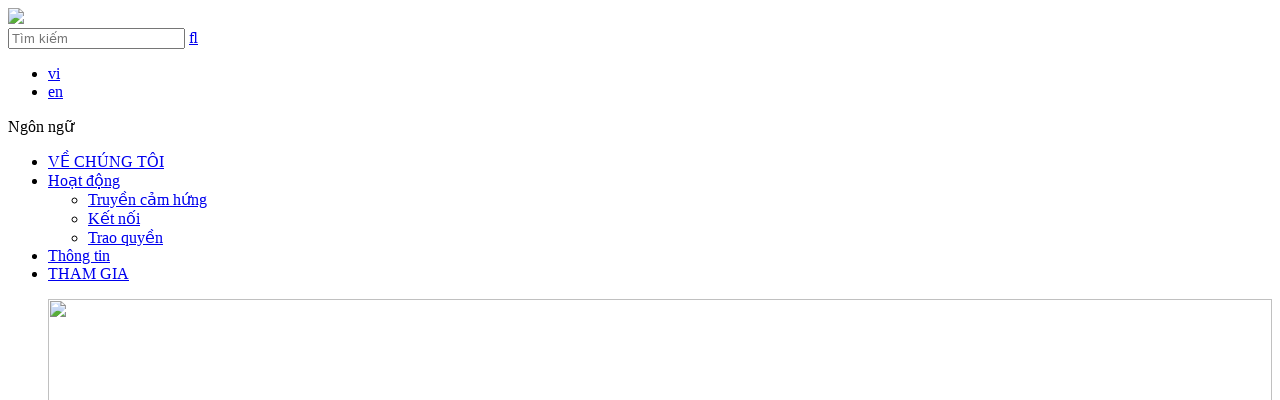

--- FILE ---
content_type: text/html; charset=UTF-8
request_url: https://csip.vn/?page_no=101
body_size: 11698
content:
<!DOCTYPE HTML>
<html>
<head>
    <title>Trung tâm hỗ trợ sáng kiến phục vụ cộng đồng</title>
<!--  BEGIN META DEFINED  -->
        <meta http-equiv="Content-Type" content="text/html; charset=UTF-8" />
    <meta http-equiv="EXPIRES" content="0" />
    <meta name="RESOURCE-TYPE" content="DOCUMENT" />
    <meta name="DISTRIBUTION" content="GLOBAL" />
    <meta name="AUTHOR" content="Monotone Creative" />
    <meta name="KEYWORDS" content="CSIP" />
    <meta name="DESCRIPTION" content="Tổ chức phi lợi nhuận tiên phong trong việc thúc đẩy sự phát triển của DNXH Việt Nam" />
    <meta name="COPYRIGHT" content="Copyright (c) by CSIP" />
            <meta name="ROBOTS" content="INDEX, FOLLOW" />
        <meta name="Googlebot" content="index,follow,archive" />
        <meta name="RATING" content="GENERAL" />
    <base href="https://csip.vn/" />
<!--  END META DEFINED  -->
    <link rel="shortcut icon" href="https://csip.vn/_img_server/siteInfo/logo_f_1466157973.png?v=5.7793" />        <link href="https://csip.vn/themes/website/default/style/style.css?v=5.7793" rel="stylesheet" type="text/css" />
    <link rel="stylesheet" href="https://fonts.googleapis.com/icon?family=Material+Icons" type="text/css">

    
        <link href="https://csip.vn/style/default.css?v=5.7793" rel="stylesheet" type="text/css" />
        <link href="https://csip.vn/themes/website/default/style/default.css?v=5.7793" rel="stylesheet" type="text/css" />        
    <meta property="og:title" content="Trung tâm hỗ trợ sáng kiến phục vụ cộng đồng" />
    <meta property="og:locale" content="vi_VN" />
    <meta property="og:type" content="website" />
    <meta property="og:url" content="https://csip.vn/" />
    <meta property="og:image" content="https://csip.vn/_img_server/siteInfo/31913994_1724369007641850_5455308266416373760_n_1541414733.jpg" />
    <meta property="og:site_name" content="CSIP" />
    <meta property="og:description" content="Tổ chức phi lợi nhuận tiên phong trong việc thúc đẩy sự phát triển của DNXH Việt Nam" />    <script>
(function(i,s,o,g,r,a,m){i['GoogleAnalyticsObject']=r;i[r]=i[r]||function(){
(i[r].q=i[r].q||[]).push(arguments)},i[r].l=1*new Date();a=s.createElement(o),
m=s.getElementsByTagName(o)[0];a.async=1;a.src=g;m.parentNode.insertBefore(a,m)
})(window,document,'script','https://www.google-analytics.com/analytics.js','ga');

ga('create', 'UA-75104902-1', 'auto');
ga('send', 'pageview');

</script></head>
<body >


<script type="text/javascript" src="https://csip.vn/javascript/core.js"></script>
<div class="cp_warp">
    <header><div class="v2_header">
    <div class="cp_contain">
        <div class="v2_h_left">
            <a href="trang-chu.html"><img src="style/images/logo-top.png"/></a>
        </div>
        <div class="v2_h_right">
            <div class="v2_h_right_top">
                <div class="v2_h_search">
                    <form method="get" action="tim-kiem.html" name="searchbox" id="searchbox">

                        <input id="search_key" name="search_key" type="text" value="" placeholder="Tìm kiếm"/>
                        <a href="javascript:void(0)" onclick="search_dm(document.searchbox)">&#xf002;</a>
                    </form>
                </div>

                <ul class="mLeft10">
                                            <li><a href="javascript:void(0)" class="active">vi</a></li>
                                            <li><a href="javascript:shop.lang.change('en')">en</a></li>
                                    </ul>

                <div class="fr">Ngôn ngữ</div>
                
                    <script>

                        function search_dm(frm) {
                            var search_query = frm.search_key.value;
                            if (search_query == '') {
                                alert(t('Vui lòng nhập từ khóa tìm kiếm.'));
                                frm.search_key.focus();
                                return false;
                            }
                            frm.submit();
                        }

                    </script>
                
                <div class="c"></div>
            </div>
            <div class="v2_h_right_bot">
                <ul class="cp_header_menu_build">
                                            <li>
                            <a class="" href="ve-chung-toi.html">
                                                                     VỀ CHÚNG TÔI
                                                            </a>
                                                    </li>
                                            <li>
                            <a class="" href="hoat-dong.html">
                                                                     Hoạt động
                                                            </a>
                                                            <ul class="cp_header_menu_build_items">
                                                                            <li><a href="danh-muc-hoat-dong/cam-hung-17.html">Truyền cảm hứng</a></li>
                                                                            <li><a href="danh-muc-hoat-dong/ket-noi-18.html">Kết nối</a></li>
                                                                            <li><a href="danh-muc-hoat-dong/trao-quyen-19.html">Trao quyền</a></li>
                                                                    </ul>
                                                    </li>
                                            <li>
                            <a class="" href="thong-tin/tin-tuc-23.html">
                                                                     Thông tin
                                                            </a>
                                                    </li>
                                            <li>
                            <a class="" href="tham-gia.html">
                                                                     <span>THAM GIA</span>
                                                            </a>
                                                    </li>
                                    </ul>
                <div class="c"></div>
            </div>
        </div>
        <div class="c"></div>
    </div>
</div></header>
    <main>
        <div>    <div class="cp_banner">
        <div class="jcarousel-wrapper">
            <div class="jcarousel">
                <ul>
                                            <li>
                            <a images="https://csip.vn/_img_server/feature/2020/02/28/size1920/truyen_cam_hung_1745961473.png" class="replate_images_size" href="http://csip.vn/danh-muc-hoat-dong/cam-hung-17.html" target="_blank" style="display:block;width: 100%;background: transparent url('https://csip.vn/_img_server/feature/2020/02/28/size1920/truyen_cam_hung_1745961473.png') no-repeat top center;background-size: initial">
                                <img height="500" class="buildshow_image" src="style/images/blank.gif" style="width: 100%" />
                                <img height="500" src="style/images/blank.gif" class="buildshow_temp" style="display: none"/>
                            </a>
                        </li>
                                            <li>
                            <a images="https://csip.vn/_img_server/feature/2020/02/28/size1920/ket_noi_1605079087.png" class="replate_images_size" href="http://csip.vn/danh-muc-hoat-dong/ket-noi-18.html" target="_blank" style="display:block;width: 100%;background: transparent url('https://csip.vn/_img_server/feature/2020/02/28/size1920/ket_noi_1605079087.png') no-repeat top center;background-size: initial">
                                <img height="500" class="buildshow_image" src="style/images/blank.gif" style="width: 100%" />
                                <img height="500" src="style/images/blank.gif" class="buildshow_temp" style="display: none"/>
                            </a>
                        </li>
                                            <li>
                            <a images="https://csip.vn/_img_server/feature/2020/02/28/size1920/trao_quyen_1605079278.png" class="replate_images_size" href="http://csip.vn/danh-muc-hoat-dong/trao-quyen-19.html" target="_blank" style="display:block;width: 100%;background: transparent url('https://csip.vn/_img_server/feature/2020/02/28/size1920/trao_quyen_1605079278.png') no-repeat top center;background-size: initial">
                                <img height="500" class="buildshow_image" src="style/images/blank.gif" style="width: 100%" />
                                <img height="500" src="style/images/blank.gif" class="buildshow_temp" style="display: none"/>
                            </a>
                        </li>
                                    </ul>
                                    <div class="cp_contain cp_banner">
                        <p class="jcarousel-pagination" data-jcarouselpagination="true"></p>
                    </div>
                            </div>
        </div>

            </div>

    <script>
        shop.ready.add(function () {
            var jcarousel = $('.jcarousel');

            jcarousel
                    .on('jcarousel:reload jcarousel:create', function () {
                        jcarousel.jcarousel('items').width(jcarousel.innerWidth());
                    })
                    .jcarousel({
                        wrap: 'circular',
                        animation: {
                            duration: 1200,
                            easing: 'linear',
                            complete: function () {}
                        },
                        transitions: Modernizr.csstransitions ? {
                            transforms: Modernizr.csstransforms,
                            transforms3d: Modernizr.csstransforms3d,
                            easing: 'ease'
                        } : false
                    }).jcarouselAutoscroll({
                interval: 6000,
                target: '+=1',
                autostart: true
            });

            $('.jcarousel-control-prev')
                    .on('jcarouselcontrol:active', function () {
                        $(this).removeClass('inactive');
                    })
                    .on('jcarouselcontrol:inactive', function () {
                        $(this).addClass('inactive');
                    })
                    .jcarouselControl({
                        target: '-=1'
                    });

            $('.jcarousel-control-next')
                    .on('jcarouselcontrol:active', function () {
                        $(this).removeClass('inactive');
                    })
                    .on('jcarouselcontrol:inactive', function () {
                        $(this).addClass('inactive');
                    })
                    .on('click', function (e) {
                        e.preventDefault();
                    })
                    .jcarouselControl({
                        target: '+=1'
                    });

            $('.jcarousel-pagination')
                    .on('jcarouselpagination:active', 'a', function () {
                        $(this).addClass('active');
                    })
                    .on('jcarouselpagination:inactive', 'a', function () {
                        $(this).removeClass('active');
                    })
                    .on('click', function (e) {
                        e.preventDefault();
                    })
                    .jcarouselPagination({
                        item: function (page) {
                            return '<a href="#' + page + '">' + page + '</a>';
                        }
                    });
        });
        </script>
        <div class="v2_top_gioithieu">
    <div class="cp_contain">
        <div class="v2_top_gioithieu_left">
            <div class="tit">Chúng tôi góp phần đổi thay Xã hội</div>
            <div>
                CSIP phát triển hệ sinh thái cho Doanh nghiệp Xã hội và góp phần xây dựng một đội ngũ Doanh nghiệp Xã hội vững mạnh trong nước và trong khu vực, thông qua các hoạt động Truyền cảm hứng, Kết nối và Tăng cường quyền năng cho các cá nhân và tổ chức đang giải quyết các vấn đề xã hội và môi trường bằng các giải pháp kinh doanh sáng tạo và bền vững.
            </div>
        </div>
        <div class="v2_top_gioithieu_right">
            <div class="video_content">
                                <iframe id="id_video" width="399" height="225" src="https://www.youtube.com/embed/kQsaM0z3iHo" frameborder="0" allowfullscreen=""></iframe>
            </div>
                    </div>
        <div class="c"></div>
        <div class="v2_top_gioithieu_bot">
                        <ul>
                <li>
                    <a href="https://csip.vn/ve-chung-toi.html">
                        <i class="v2_ic_vct"></i> Về chúng tôi
                    </a>
                </li>
                <li>
                    <a href="https://csip.vn/hoat-dong.html">
                        <i class="v2_ic_hd"></i> HOẠT ĐỘNG
                    </a>
                </li>
                <li>
                    <a href="https://csip.vn/tham-gia.html">
                        <i class="v2_ic_tgia"></i> Tham gia 
                    </a>
                </li>
            </ul>
            <div class="c"></div>
        </div>
    </div>

</div>

<div class="cp_topmain" style="background: #FFF">
    <div class="cp_contain2">
        <div class="cp_tacdongxahoi_title" style="margin: 5px 0 20px"><b>TIN TỨC</b></div>
        <div class="jcarousel-wrapper">
            <div class="jcarousel2">
                <ul>
                                            <li>
                                                            <div class="cp_tintuc_items" >
                                    <a href="https://csip.vn/chi-tiet/transparency-an-effective-way-to-build-institutional-strength-27.html" class="cp_tintuc_items_a">
                                        <img src="style/images/blank.gif" style="height: 170px;width: 300px;background: transparent url('') no-repeat center center;background-size: cover" />
                                                                            </a>
                                    <div class="cp_tintuc_items_info">
                                        <a class="cp_tintuc_items_info_tit" href="https://csip.vn/chi-tiet/transparency-an-effective-way-to-build-institutional-strength-27.html">Transparency an effective way to build institutional strength</a>
                                        <div class="cp_tintuc_items_info_des">
                                            Nguyen Phuong Linh, director of the Research Centre for Management and &hellip; <a class="cp_tintuc_items_info_link" href="https://csip.vn/chi-tiet/transparency-an-effective-way-to-build-institutional-strength-27.html">Xem thêm >></a>
                                        </div>

                                    </div>
                                </div>
                                                                                            <div class="cp_tintuc_items" >
                                    <a href="https://csip.vn/chi-tiet/bep-mat-troi-25.html" class="cp_tintuc_items_a">
                                        <img src="style/images/blank.gif" style="height: 170px;width: 300px;background: transparent url('') no-repeat center center;background-size: cover" />
                                                                            </a>
                                    <div class="cp_tintuc_items_info">
                                        <a class="cp_tintuc_items_info_tit" href="https://csip.vn/chi-tiet/bep-mat-troi-25.html">Bếp mặt trời</a>
                                        <div class="cp_tintuc_items_info_des">
                                             <a class="cp_tintuc_items_info_link" href="https://csip.vn/chi-tiet/bep-mat-troi-25.html">Xem thêm >></a>
                                        </div>

                                    </div>
                                </div>
                                                                                            <div class="cp_tintuc_items"  style="margin-right: 0" >
                                    <a href="https://csip.vn/chi-tiet/khoi-dong-chuong-trinh-dau-tu-tac-dong-xa-hoi-tai-viet-nam-22.html" class="cp_tintuc_items_a">
                                        <img src="style/images/blank.gif" style="height: 170px;width: 300px;background: transparent url('https://csip.vn/_img_server/news/2016/07/16/size500/01042014tcq05111411876_1468648188_jpg_1468648188.jpg') no-repeat center center;background-size: cover" />
                                                                            </a>
                                    <div class="cp_tintuc_items_info">
                                        <a class="cp_tintuc_items_info_tit" href="https://csip.vn/chi-tiet/khoi-dong-chuong-trinh-dau-tu-tac-dong-xa-hoi-tai-viet-nam-22.html">Khởi động Chương trình Đầu tư Tác động Xã hội tại Việt Nam</a>
                                        <div class="cp_tintuc_items_info_des">
                                            QĐND Online – Ngày 1-4, Tổ chức Oxfam tại Việt Nam chính thức &hellip; <a class="cp_tintuc_items_info_link" href="https://csip.vn/chi-tiet/khoi-dong-chuong-trinh-dau-tu-tac-dong-xa-hoi-tai-viet-nam-22.html">Xem thêm >></a>
                                        </div>

                                    </div>
                                </div>
                                                                    <div class="c"></div>
                                                                                            <div class="cp_tintuc_items" >
                                    <a href="https://csip.vn/chi-tiet/nu-tuong-deloitte-toi-van-cho-rang-minh-may-man-20.html" class="cp_tintuc_items_a">
                                        <img src="style/images/blank.gif" style="height: 170px;width: 300px;background: transparent url('https://csip.vn/_img_server/news/2016/07/16/size500/htt_cbecf_1468647768_jpg_1468647768.jpg') no-repeat center center;background-size: cover" />
                                                                            </a>
                                    <div class="cp_tintuc_items_info">
                                        <a class="cp_tintuc_items_info_tit" href="https://csip.vn/chi-tiet/nu-tuong-deloitte-toi-van-cho-rang-minh-may-man-20.html">“Nữ tướng” Deloitte: “Tôi vẫn cho rằng mình may mắn”</a>
                                        <div class="cp_tintuc_items_info_des">
                                            Sau hơn 20 năm gắn bó với nghề kiểm toán, Chủ tịch kiêm Tổng &hellip; <a class="cp_tintuc_items_info_link" href="https://csip.vn/chi-tiet/nu-tuong-deloitte-toi-van-cho-rang-minh-may-man-20.html">Xem thêm >></a>
                                        </div>

                                    </div>
                                </div>
                                                                                            <div class="cp_tintuc_items" >
                                    <a href="https://csip.vn/chi-tiet/182-tac-pham-ton-vinh-phu-nu-viet-nam-19.html" class="cp_tintuc_items_a">
                                        <img src="style/images/blank.gif" style="height: 170px;width: 300px;background: transparent url('https://csip.vn/_img_server/news/2016/07/16/size500/1_8582_1389151423_1468647232_jpg_1468647232.jpg') no-repeat center center;background-size: cover" />
                                                                            </a>
                                    <div class="cp_tintuc_items_info">
                                        <a class="cp_tintuc_items_info_tit" href="https://csip.vn/chi-tiet/182-tac-pham-ton-vinh-phu-nu-viet-nam-19.html">182 tác phẩm tôn vinh phụ nữ Việt Nam</a>
                                        <div class="cp_tintuc_items_info_des">
                                            Sau hai tháng phát động, cuộc thi “Phụ nữ Việt Nam qua lăng &hellip; <a class="cp_tintuc_items_info_link" href="https://csip.vn/chi-tiet/182-tac-pham-ton-vinh-phu-nu-viet-nam-19.html">Xem thêm >></a>
                                        </div>

                                    </div>
                                </div>
                                                                                            <div class="cp_tintuc_items"  style="margin-right: 0" >
                                    <a href="https://csip.vn/chi-tiet/webinar-lam-net-y-tuong-kinh-doanh-21.html" class="cp_tintuc_items_a">
                                        <img src="style/images/blank.gif" style="height: 170px;width: 300px;background: transparent url('https://csip.vn/_img_server/news/2016/07/16/size500/1551510_1428894594009884_457698704_n_1468648077_jpg_1468648077.jpg') no-repeat center center;background-size: cover" />
                                                                            </a>
                                    <div class="cp_tintuc_items_info">
                                        <a class="cp_tintuc_items_info_tit" href="https://csip.vn/chi-tiet/webinar-lam-net-y-tuong-kinh-doanh-21.html">Webinar: Làm nét ý tưởng kinh doanh</a>
                                        <div class="cp_tintuc_items_info_des">
                                            YMCONLINE.VN – Hội thảo trực tuyến Webinar là chương trình nằm &hellip; <a class="cp_tintuc_items_info_link" href="https://csip.vn/chi-tiet/webinar-lam-net-y-tuong-kinh-doanh-21.html">Xem thêm >></a>
                                        </div>

                                    </div>
                                </div>
                                                                    <div class="c"></div>
                                                                                        <div class="c"></div>
                        </li>
                                    </ul>
            </div>
            <div class="c"></div>
            <div class="bv_pagging">
                <div class="dataTables_paginate paging_full_numbers" id="dynamic_paginate"><a href="https://csip.vn/?page_no=1" class="first paginate_button" id="dynamic_first" title="Xem trang Đầu">Đầu</a><a href="https://csip.vn/?page_no=100" class="previous paginate_button" id="dynamic_previous" title="Xem trang Trước">Trước</a><a href="https://csip.vn/?page_no=98" class="paginate_button"  title="Xem trang 98">98</a><a href="https://csip.vn/?page_no=99" class="paginate_button"  title="Xem trang 99">99</a><a href="https://csip.vn/?page_no=100" class="paginate_button"  title="Xem trang 100">100</a><a href="https://csip.vn/?page_no=101" class="paginate_active"  title="Xem trang 101">101</a><a href="https://csip.vn/?page_no=102" class="paginate_button"  title="Xem trang 102">102</a><a href="https://csip.vn/?page_no=103" class="paginate_button"  title="Xem trang 103">103</a><a href="https://csip.vn/?page_no=102" class="next paginate_button" id="dynamic_next" title="Xem trang Sau">Sau</a><a href="https://csip.vn/?page_no=103" class="last paginate_button" id="dynamic_last" title="Xem trang Cuối">Cuối</a></div><div class="c"></div>
                <div class="c"></div>
            </div>
                                </div>
    </div>
</div>
<div class="cp_tacdongxahoi">
    <div class="cp_tacdongxahoi_fix">
        <div class="cp_contain" style="width: 1015px">
            <div class="cp_tacdongxahoi_title" style="color: #FFF"> Tác động chúng tôi tạo ra</div>
            <ul class="v2_tacdong">
                <li style="height:320px;">
                    <div class="num">320</div>
                    <div class="text">DOANH NGHIỆP được CSIP hỗ trợ<br/> đang tạo ra các tác động xã hội tích cực</div>
                    <a href="hoat-dong.html#dnxhcsip">
                        Chi tiết
                    </a>
                </li>
                <li style="width: 385px;padding: 0 25px;height:320px;">
                    <div class="num">&nbsp;</div>
                    <div style="font-family:'LatoWebBlack'" class="text">Chúng tôi chứng minh được rằng<br/> DNXH là mô hình hiệu quả</div>
                </li>
                <li style="width: 265px;height:320px;">
                    <div class="num">17.000</div>
                    <div class="text">VIỆC LÀM đã được tạo ra cho những người yếu thế</div>
                </li>
                <li>
                    <div class="num" style="margin-top: 110px">120.000</div>
                    <div class="text">TỔ CHỨC/ CÁ NHÂN <br/>được lan tỏa và kết nối</div>
                </li>
                <li style="width: 385px;padding: 0 25px">
                    <div class="num" style="margin-top: 110px">700.000</div>
                    <div class="text">CUỘC ĐỜI <br/>đã được đổi thay</div>
                </li>
                <li style="width: 265px">
                    <div class="num" style="margin-top: 110px">80 <span style="font-family: 'Roboto';font-weight: bold">%</span></div>
                    <div class="text">DOANH NGHIỆP được<br/> CSIP ươm tạo đang ngày một lớn mạnh</div>
                </li>
            </ul>
            <div class="c"></div>
        </div>
    </div>
</div>

<script>
    
        
    shop.ready.add(function (){
        $('html,body').animate({
                scrollTop: $(".cp_topmain").offset().top},
            'slow');
    },false);

    
        
</script>
<div class="cp_doitac">
    <div class="cp_contain">
        <div class="cp_tacdongxahoi_title" style="margin: 40px 0 10px"> ĐỐI TÁC </div>
        <div class="jcarousel-wrapper">
            <div class="jcarousel">
                <ul>
                                        <li>
                        <div class="ev_doitac_build">
                                                                                                <a class="ev_doitac_build_box" href="javascript:void(0)">
                                                                    <img src="style/images/blank.gif" style="height: 130px;width: 130px;background: transparent url('https://csip.vn/_img_server/partner/2016/07/07/size130/one_difference_1467876277.png') no-repeat center center" />
                                </a>
                                                                                                <a class="ev_doitac_build_box" href="javascript:void(0)">
                                                                    <img src="style/images/blank.gif" style="height: 130px;width: 130px;background: transparent url('https://csip.vn/_img_server/partner/2020/02/28/size130/bo_khoa_hoc_cong_nghe_1582864980.jpg') no-repeat center center" />
                                </a>
                                                                                                <a class="ev_doitac_build_box" href="javascript:void(0)">
                                                                    <img src="style/images/blank.gif" style="height: 130px;width: 130px;background: transparent url('https://csip.vn/_img_server/partner/2020/02/28/size130/undp_vietnam_1582865294.jpg') no-repeat center center" />
                                </a>
                                                                                                <a class="ev_doitac_build_box" href="javascript:void(0)">
                                                                    <img src="style/images/blank.gif" style="height: 130px;width: 130px;background: transparent url('https://csip.vn/_img_server/partner/2020/02/28/size130/dai_su_quan_canada_1582873273.jpg') no-repeat center center" />
                                </a>
                                                                                                <a class="ev_doitac_build_box" href="javascript:void(0)">
                                                                    <img src="style/images/blank.gif" style="height: 130px;width: 130px;background: transparent url('https://csip.vn/_img_server/partner/2020/02/28/size130/toyota_foundation_1582873338.jpg') no-repeat center center" />
                                </a>
                                                    </div>
                        <div class="c"></div>
                    </li>
                                        <li>
                        <div class="ev_doitac_build">
                                                                                                <a class="ev_doitac_build_box" href="javascript:void(0)">
                                                                    <img src="style/images/blank.gif" style="height: 130px;width: 130px;background: transparent url('https://csip.vn/_img_server/partner/2020/02/28/size130/quy_clf_1582873458.png') no-repeat center center" />
                                </a>
                                                                                                <a class="ev_doitac_build_box" href="javascript:void(0)">
                                                                    <img src="style/images/blank.gif" style="height: 130px;width: 130px;background: transparent url('https://csip.vn/_img_server/partner/2020/02/28/size130/cong_ty_tnhh_nuoc_giai_khat_coca_cola_viet_nam_1582874173.jpg') no-repeat center center" />
                                </a>
                                                                                                <a class="ev_doitac_build_box" href="javascript:void(0)">
                                                                    <img src="style/images/blank.gif" style="height: 130px;width: 130px;background: transparent url('https://csip.vn/_img_server/partner/2020/02/28/size130/miller_center_1582874261.png') no-repeat center center" />
                                </a>
                                                                                                <a class="ev_doitac_build_box" href="javascript:void(0)">
                                                                    <img src="style/images/blank.gif" style="height: 130px;width: 130px;background: transparent url('https://csip.vn/_img_server/partner/2020/02/28/size130/spring_impact_1582874346.jpg') no-repeat center center" />
                                </a>
                                                                                                <a class="ev_doitac_build_box" href="javascript:void(0)">
                                                                    <img src="style/images/blank.gif" style="height: 130px;width: 130px;background: transparent url('https://csip.vn/_img_server/partner/2020/02/28/size130/villgro_1582874376.jpg') no-repeat center center" />
                                </a>
                                                    </div>
                        <div class="c"></div>
                    </li>
                                        <li>
                        <div class="ev_doitac_build">
                                                                                                <a class="ev_doitac_build_box" href="javascript:void(0)">
                                                                    <img src="style/images/blank.gif" style="height: 130px;width: 130px;background: transparent url('https://csip.vn/_img_server/partner/2020/02/28/size130/change_fusion_1582874423.png') no-repeat center center" />
                                </a>
                                                                                                <a class="ev_doitac_build_box" href="javascript:void(0)">
                                                                    <img src="style/images/blank.gif" style="height: 130px;width: 130px;background: transparent url('https://csip.vn/_img_server/partner/2020/02/28/size130/local_alike_1582874445.jpg') no-repeat center center" />
                                </a>
                                                                                                <a class="ev_doitac_build_box" href="javascript:void(0)">
                                                                    <img src="style/images/blank.gif" style="height: 130px;width: 130px;background: transparent url('https://csip.vn/_img_server/partner/2020/02/28/size130/usaid_1582874495.jpg') no-repeat center center" />
                                </a>
                                                                                                <a class="ev_doitac_build_box" href="javascript:void(0)">
                                                                    <img src="style/images/blank.gif" style="height: 130px;width: 130px;background: transparent url('https://csip.vn/_img_server/partner/2020/02/28/size130/unkapt_1582874523.png') no-repeat center center" />
                                </a>
                                                                                                <a class="ev_doitac_build_box" href="javascript:void(0)">
                                                                    <img src="style/images/blank.gif" style="height: 130px;width: 130px;background: transparent url('https://csip.vn/_img_server/partner/2020/02/28/size130/phitrust_1582874625.png') no-repeat center center" />
                                </a>
                                                    </div>
                        <div class="c"></div>
                    </li>
                                        <li>
                        <div class="ev_doitac_build">
                                                                                                <a class="ev_doitac_build_box" href="javascript:void(0)">
                                                                    <img src="style/images/blank.gif" style="height: 130px;width: 130px;background: transparent url('https://csip.vn/_img_server/partner/2020/02/28/size130/mang_luoi_doanh_nghiep_viet_nam_ho_tro_phat_trien_quyen_nang_phu_nu_1582877775.png') no-repeat center center" />
                                </a>
                                                                                                <a class="ev_doitac_build_box" href="javascript:void(0)">
                                                                    <img src="style/images/blank.gif" style="height: 130px;width: 130px;background: transparent url('https://csip.vn/_img_server/partner/2020/02/28/size130/saigon_innovation_hub_sihub_1582875046.jpg') no-repeat center center" />
                                </a>
                                                                                                <a class="ev_doitac_build_box" href="javascript:void(0)">
                                                                    <img src="style/images/blank.gif" style="height: 130px;width: 130px;background: transparent url('https://csip.vn/_img_server/partner/2020/02/28/size130/hoi_doanh_nhan_tre_viet_nam_1582875224.jpg') no-repeat center center" />
                                </a>
                                                                                                <a class="ev_doitac_build_box" href="javascript:void(0)">
                                                                    <img src="style/images/blank.gif" style="height: 130px;width: 130px;background: transparent url('https://csip.vn/_img_server/partner/2020/02/28/size130/quy_khoi_nghiep_xanh_1582875259.jpg') no-repeat center center" />
                                </a>
                                                                                                <a class="ev_doitac_build_box" href="javascript:void(0)">
                                                                    <img src="style/images/blank.gif" style="height: 130px;width: 130px;background: transparent url('https://csip.vn/_img_server/partner/2020/02/28/size130/hoi_nu_doanh_nhan_thanh_pho_ho_chi_minh_1582875421.png') no-repeat center center" />
                                </a>
                                                    </div>
                        <div class="c"></div>
                    </li>
                                        <li>
                        <div class="ev_doitac_build">
                                                                                                <a class="ev_doitac_build_box" href="javascript:void(0)">
                                                                    <img src="style/images/blank.gif" style="height: 130px;width: 130px;background: transparent url('https://csip.vn/_img_server/partner/2020/02/28/size130/seed_planter_1582876074.png') no-repeat center center" />
                                </a>
                                                                                                <a class="ev_doitac_build_box" href="javascript:void(0)">
                                                                    <img src="style/images/blank.gif" style="height: 130px;width: 130px;background: transparent url('https://csip.vn/_img_server/partner/2020/02/28/size130/vuon_uom_song_han_1582875470.png') no-repeat center center" />
                                </a>
                                                                                                <a class="ev_doitac_build_box" href="javascript:void(0)">
                                                                    <img src="style/images/blank.gif" style="height: 130px;width: 130px;background: transparent url('https://csip.vn/_img_server/partner/2020/02/28/size130/hoi_doanh_nhan_tre_thanh_pho_ho_chi_minh_1582875597.jpg') no-repeat center center" />
                                </a>
                                                                                            <a target="_blank" class="ev_doitac_build_box" href="https://www.britishcouncil.vn/">
                                                                    <img src="style/images/blank.gif" style="height: 130px;width: 130px;background: transparent url('https://csip.vn/_img_server/partner/2016/07/07/size130/britishcouncil_1467873846.png') no-repeat center center" />
                                </a>
                                                                                            <a target="_blank" class="ev_doitac_build_box" href="https://www.irishaid.ie">
                                                                    <img src="style/images/blank.gif" style="height: 130px;width: 130px;background: transparent url('https://csip.vn/_img_server/partner/2016/07/07/size130/irish_aid_1467875122.png') no-repeat center center" />
                                </a>
                                                    </div>
                        <div class="c"></div>
                    </li>
                                        <li>
                        <div class="ev_doitac_build">
                                                                                            <a target="_blank" class="ev_doitac_build_box" href="http://www.brot-fuer-die-welt.de/">
                                                                    <img src="style/images/blank.gif" style="height: 130px;width: 130px;background: transparent url('https://csip.vn/_img_server/partner/2016/07/07/size130/brotfuerdiewelt_1661246179.jpg') no-repeat center center" />
                                </a>
                                                                                            <a target="_blank" class="ev_doitac_build_box" href="https://www.oxfam.org/">
                                                                    <img src="style/images/blank.gif" style="height: 130px;width: 130px;background: transparent url('https://csip.vn/_img_server/partner/2016/07/07/size130/oxfam_1467875658.png') no-repeat center center" />
                                </a>
                                                                                            <a target="_blank" class="ev_doitac_build_box" href="http://ipp.vn/">
                                                                    <img src="style/images/blank.gif" style="height: 130px;width: 130px;background: transparent url('https://csip.vn/_img_server/partner/2016/07/07/size130/ipp_1467875077.png') no-repeat center center" />
                                </a>
                                                                                            <a target="_blank" class="ev_doitac_build_box" href="http://www.gsrd.com/">
                                                                    <img src="style/images/blank.gif" style="height: 130px;width: 130px;background: transparent url('https://csip.vn/_img_server/partner/2016/07/07/size130/gsrd_1467874902.png') no-repeat center center" />
                                </a>
                                                                                            <a target="_blank" class="ev_doitac_build_box" href="http://www.diageo.com/">
                                                                    <img src="style/images/blank.gif" style="height: 130px;width: 130px;background: transparent url('https://csip.vn/_img_server/partner/2016/07/07/size130/diageo_1467874786.png') no-repeat center center" />
                                </a>
                                                    </div>
                        <div class="c"></div>
                    </li>
                                        <li>
                        <div class="ev_doitac_build">
                                                                                            <a target="_blank" class="ev_doitac_build_box" href="http://www.path.org/">
                                                                    <img src="style/images/blank.gif" style="height: 130px;width: 130px;background: transparent url('https://csip.vn/_img_server/partner/2016/07/07/size130/path_1467875703.png') no-repeat center center" />
                                </a>
                                                                                            <a target="_blank" class="ev_doitac_build_box" href="http://www.koica.go.kr/">
                                                                    <img src="style/images/blank.gif" style="height: 130px;width: 130px;background: transparent url('https://csip.vn/_img_server/partner/2016/07/07/size130/koica_1467875229.png') no-repeat center center" />
                                </a>
                                                                                            <a target="_blank" class="ev_doitac_build_box" href="http://mysc.co.kr/">
                                                                    <img src="style/images/blank.gif" style="height: 130px;width: 130px;background: transparent url('https://csip.vn/_img_server/partner/2016/07/07/size130/mysc_1467875454.png') no-repeat center center" />
                                </a>
                                                                                            <a target="_blank" class="ev_doitac_build_box" href="http://www.isea-group.net/">
                                                                    <img src="style/images/blank.gif" style="height: 130px;width: 130px;background: transparent url('https://csip.vn/_img_server/partner/2016/07/07/size130/isea_group_1467875190.png') no-repeat center center" />
                                </a>
                                                                                            <a target="_blank" class="ev_doitac_build_box" href="http://www.crevisse.com/">
                                                                    <img src="style/images/blank.gif" style="height: 130px;width: 130px;background: transparent url('https://csip.vn/_img_server/partner/2018/07/06/size130/crevisse_1530872631.png') no-repeat center center" />
                                </a>
                                                    </div>
                        <div class="c"></div>
                    </li>
                                        <li>
                        <div class="ev_doitac_build">
                                                                                            <a target="_blank" class="ev_doitac_build_box" href="https://www.rockefellerfoundation.org/">
                                                                    <img src="style/images/blank.gif" style="height: 130px;width: 130px;background: transparent url('https://csip.vn/_img_server/partner/2016/07/07/size130/rocke_feller_foundation_1467875787.png') no-repeat center center" />
                                </a>
                                                                                            <a target="_blank" class="ev_doitac_build_box" href="http://www.saigonpaper.com/">
                                                                    <img src="style/images/blank.gif" style="height: 130px;width: 130px;background: transparent url('https://csip.vn/_img_server/partner/2018/07/04/size130/saigon_paper_1530697592.png') no-repeat center center" />
                                </a>
                                                                                                <a class="ev_doitac_build_box" href="javascript:void(0)">
                                                                    <img src="style/images/blank.gif" style="height: 130px;width: 130px;background: transparent url('https://csip.vn/_img_server/partner/2018/07/04/size130/rhe_1530698026.png') no-repeat center center" />
                                </a>
                                                                                            <a target="_blank" class="ev_doitac_build_box" href="https://www.mbbank.com.vn/Pages/Default.aspx">
                                                                    <img src="style/images/blank.gif" style="height: 130px;width: 130px;background: transparent url('https://csip.vn/_img_server/partner/2018/07/04/size130/mb_bank_1530777956.png') no-repeat center center" />
                                </a>
                                                                                            <a target="_blank" class="ev_doitac_build_box" href="http://vingroup.net/">
                                                                    <img src="style/images/blank.gif" style="height: 130px;width: 130px;background: transparent url('https://csip.vn/_img_server/partner/2018/07/04/size130/vingroup_1530777336.png') no-repeat center center" />
                                </a>
                                                    </div>
                        <div class="c"></div>
                    </li>
                                        <li>
                        <div class="ev_doitac_build">
                                                                                            <a target="_blank" class="ev_doitac_build_box" href="http://vitamvocviet.vn/">
                                                                    <img src="style/images/blank.gif" style="height: 130px;width: 130px;background: transparent url('https://csip.vn/_img_server/partner/2018/04/06/size130/quy_vi_tam_voc_viet_1522981988.jpg') no-repeat center center" />
                                </a>
                                                                                            <a target="_blank" class="ev_doitac_build_box" href="http://www.ciem.org.vn/">
                                                                    <img src="style/images/blank.gif" style="height: 130px;width: 130px;background: transparent url('https://csip.vn/_img_server/partner/2016/07/07/size130/ciem_1467874496.png') no-repeat center center" />
                                </a>
                                                                                            <a target="_blank" class="ev_doitac_build_box" href="http://vcci.com.vn/">
                                                                    <img src="style/images/blank.gif" style="height: 130px;width: 130px;background: transparent url('https://csip.vn/_img_server/partner/2016/07/07/size130/http_vcci_com_vn_1467876451.png') no-repeat center center" />
                                </a>
                                                                                            <a target="_blank" class="ev_doitac_build_box" href="http://hoilhpn.org.vn/newsdetail.asp?CatId=2&NewsId=18266&lang=VN">
                                                                    <img src="style/images/blank.gif" style="height: 130px;width: 130px;background: transparent url('https://csip.vn/_img_server/partner/2018/07/04/size130/hoi_lien_hiep_phu_nu_viet_nam_1530779594.png') no-repeat center center" />
                                </a>
                                                                                            <a target="_blank" class="ev_doitac_build_box" href="http://www.laocai.gov.vn/Default.aspx?sname=ubnd-laocai&sid=4&pageid=468">
                                                                    <img src="style/images/blank.gif" style="height: 130px;width: 130px;background: transparent url('https://csip.vn/_img_server/partner/2018/07/05/size130/lao_cai_s_people_committee_1530780800.jpg') no-repeat center center" />
                                </a>
                                                    </div>
                        <div class="c"></div>
                    </li>
                                        <li>
                        <div class="ev_doitac_build">
                                                                                            <a target="_blank" class="ev_doitac_build_box" href="https://www.nxbphunu.com.vn/">
                                                                    <img src="style/images/blank.gif" style="height: 130px;width: 130px;background: transparent url('https://csip.vn/_img_server/partner/2018/07/05/size130/nxb_phu_nu_1530786158.png') no-repeat center center" />
                                </a>
                                                                                            <a target="_blank" class="ev_doitac_build_box" href="http://www.worldbank.org/">
                                                                    <img src="style/images/blank.gif" style="height: 130px;width: 130px;background: transparent url('https://csip.vn/_img_server/partner/2016/07/07/size130/worldbank_1530602770.jpg') no-repeat center center" />
                                </a>
                                                                                            <a target="_blank" class="ev_doitac_build_box" href="http://avpn.asia/">
                                                                    <img src="style/images/blank.gif" style="height: 130px;width: 130px;background: transparent url('https://csip.vn/_img_server/partner/2016/07/07/size130/avpn_1467873812.png') no-repeat center center" />
                                </a>
                                                                                            <a target="_blank" class="ev_doitac_build_box" href="https://www.airasiafoundation.com/">
                                                                    <img src="style/images/blank.gif" style="height: 130px;width: 130px;background: transparent url('https://csip.vn/_img_server/partner/2016/07/07/size130/airasiafoundation_1467873587.png') no-repeat center center" />
                                </a>
                                                                                            <a target="_blank" class="ev_doitac_build_box" href="http://www.schwabfound.org/">
                                                                    <img src="style/images/blank.gif" style="height: 130px;width: 130px;background: transparent url('https://csip.vn/_img_server/partner/2016/07/07/size130/schwab_found_1467875876.png') no-repeat center center" />
                                </a>
                                                    </div>
                        <div class="c"></div>
                    </li>
                                        <li>
                        <div class="ev_doitac_build">
                                                                                            <a target="_blank" class="ev_doitac_build_box" href="http://www.echoinggreen.org/">
                                                                    <img src="style/images/blank.gif" style="height: 130px;width: 130px;background: transparent url('https://csip.vn/_img_server/partner/2016/07/07/size130/echoinggreen_1467874824.png') no-repeat center center" />
                                </a>
                                                                                            <a target="_blank" class="ev_doitac_build_box" href="http://www.sankalpforum.com/">
                                                                    <img src="style/images/blank.gif" style="height: 130px;width: 130px;background: transparent url('https://csip.vn/_img_server/partner/2016/07/07/size130/sankalp_forum_1467875845.png') no-repeat center center" />
                                </a>
                                                                                            <a target="_blank" class="ev_doitac_build_box" href="https://www.lgtvp.com/en/">
                                                                    <img src="style/images/blank.gif" style="height: 130px;width: 130px;background: transparent url('https://csip.vn/_img_server/partner/2016/07/07/size130/lgt_1467875377.png') no-repeat center center" />
                                </a>
                                                                                            <a target="_blank" class="ev_doitac_build_box" href="http://patamar.com/">
                                                                    <img src="style/images/blank.gif" style="height: 130px;width: 130px;background: transparent url('https://csip.vn/_img_server/partner/2018/07/06/size130/patamar_capital_1530872861.png') no-repeat center center" />
                                </a>
                                                                                            <a target="_blank" class="ev_doitac_build_box" href="https://smiletogether.co.uk/">
                                                                    <img src="style/images/blank.gif" style="height: 130px;width: 130px;background: transparent url('https://csip.vn/_img_server/partner/2018/07/05/size130/smile_together_foundation_1530774934.png') no-repeat center center" />
                                </a>
                                                    </div>
                        <div class="c"></div>
                    </li>
                                        <li>
                        <div class="ev_doitac_build">
                                                                                            <a target="_blank" class="ev_doitac_build_box" href="https://unltd.org.uk/">
                                                                    <img src="style/images/blank.gif" style="height: 130px;width: 130px;background: transparent url('https://csip.vn/_img_server/partner/2016/07/07/size130/unltd_1467876388.png') no-repeat center center" />
                                </a>
                                                                                            <a target="_blank" class="ev_doitac_build_box" href="http://crossfields.jp/">
                                                                    <img src="style/images/blank.gif" style="height: 130px;width: 130px;background: transparent url('https://csip.vn/_img_server/partner/2016/07/07/size130/crossfield_1467874660.png') no-repeat center center" />
                                </a>
                                                                                            <a target="_blank" class="ev_doitac_build_box" href="https://www.dbs.com">
                                                                    <img src="style/images/blank.gif" style="height: 130px;width: 130px;background: transparent url('https://csip.vn/_img_server/partner/2016/07/07/size130/dbs_foundation_1467874691.png') no-repeat center center" />
                                </a>
                                                                                            <a target="_blank" class="ev_doitac_build_box" href="http://www.nus.edu.sg/">
                                                                    <img src="style/images/blank.gif" style="height: 130px;width: 130px;background: transparent url('https://csip.vn/_img_server/partner/2016/07/07/size130/nus_1467875550.png') no-repeat center center" />
                                </a>
                                                                                            <a target="_blank" class="ev_doitac_build_box" href="http://sv-hk.org/">
                                                                    <img src="style/images/blank.gif" style="height: 130px;width: 130px;background: transparent url('https://csip.vn/_img_server/partner/2018/07/05/size130/svhk_1530780885.png') no-repeat center center" />
                                </a>
                                                    </div>
                        <div class="c"></div>
                    </li>
                                        <li>
                        <div class="ev_doitac_build">
                                                                                            <a target="_blank" class="ev_doitac_build_box" href="http://change-fusion.com/">
                                                                    <img src="style/images/blank.gif" style="height: 130px;width: 130px;background: transparent url('https://csip.vn/_img_server/partner/2018/07/05/size130/change_fusion_1530775481.png') no-repeat center center" />
                                </a>
                                                                                            <a target="_blank" class="ev_doitac_build_box" href="http://instellar.id/about/">
                                                                    <img src="style/images/blank.gif" style="height: 130px;width: 130px;background: transparent url('https://csip.vn/_img_server/partner/2018/07/05/size130/nstellar_indonesia_1530775634.png') no-repeat center center" />
                                </a>
                                                                                            <a target="_blank" class="ev_doitac_build_box" href="http://unltd-indonesia.org/">
                                                                    <img src="style/images/blank.gif" style="height: 130px;width: 130px;background: transparent url('https://csip.vn/_img_server/partner/2018/07/05/size130/unltd_indonesia_1530775817.png') no-repeat center center" />
                                </a>
                                                                                                <a class="ev_doitac_build_box" href="javascript:void(0)">
                                                                    <img src="style/images/blank.gif" style="height: 130px;width: 130px;background: transparent url('https://csip.vn/_img_server/partner/2018/07/05/size130/cherie_blair_foundation_1530785545.png') no-repeat center center" />
                                </a>
                                                                                            <a target="_blank" class="ev_doitac_build_box" href="http://habataku-asia.com/">
                                                                    <img src="style/images/blank.gif" style="height: 130px;width: 130px;background: transparent url('https://csip.vn/_img_server/partner/2016/07/07/size130/habataku_1467874943.png') no-repeat center center" />
                                </a>
                                                    </div>
                        <div class="c"></div>
                    </li>
                                        <li>
                        <div class="ev_doitac_build">
                                                                                            <a target="_blank" class="ev_doitac_build_box" href="https://avpn.asia/organisation/c-cdot/">
                                                                    <img src="style/images/blank.gif" style="height: 130px;width: 130px;background: transparent url('https://csip.vn/_img_server/partner/2018/07/05/size130/c_dot_1530780697.png') no-repeat center center" />
                                </a>
                                                                                            <a target="_blank" class="ev_doitac_build_box" href="https://www.microsoft.com/vi-vn">
                                                                    <img src="style/images/blank.gif" style="height: 130px;width: 130px;background: transparent url('https://csip.vn/_img_server/partner/2018/07/05/size130/microsoft_1530775968.png') no-repeat center center" />
                                </a>
                                                                                            <a target="_blank" class="ev_doitac_build_box" href="http://www.afap.org/afap-vietnam-vietnamese/">
                                                                    <img src="style/images/blank.gif" style="height: 130px;width: 130px;background: transparent url('https://csip.vn/_img_server/partner/2016/07/07/size130/afap_1467873491.png') no-repeat center center" />
                                </a>
                                                                                            <a target="_blank" class="ev_doitac_build_box" href="http://sedpi.com/en/">
                                                                    <img src="style/images/blank.gif" style="height: 130px;width: 130px;background: transparent url('https://csip.vn/_img_server/partner/2016/07/07/size130/sedpi_1467875931.png') no-repeat center center" />
                                </a>
                                                                                            <a target="_blank" class="ev_doitac_build_box" href="http://skoll.org/">
                                                                    <img src="style/images/blank.gif" style="height: 130px;width: 130px;background: transparent url('https://csip.vn/_img_server/partner/2016/07/07/size130/skoll_1467875959.png') no-repeat center center" />
                                </a>
                                                    </div>
                        <div class="c"></div>
                    </li>
                                        <li>
                        <div class="ev_doitac_build">
                                                                                            <a target="_blank" class="ev_doitac_build_box" href="http://eng.hamkke.org/">
                                                                    <img src="style/images/blank.gif" style="height: 130px;width: 130px;background: transparent url('https://csip.vn/_img_server/partner/2017/03/16/size130/work_together_foundation_1490155807.png') no-repeat center center" />
                                </a>
                                                                                            <a target="_blank" class="ev_doitac_build_box" href="http://very50.com/">
                                                                    <img src="style/images/blank.gif" style="height: 130px;width: 130px;background: transparent url('https://csip.vn/_img_server/partner/2016/07/07/size130/very50_1467876478.png') no-repeat center center" />
                                </a>
                                                                                            <a target="_blank" class="ev_doitac_build_box" href="http://www2.deloitte.com/">
                                                                    <img src="style/images/blank.gif" style="height: 130px;width: 130px;background: transparent url('https://csip.vn/_img_server/partner/2016/07/07/size130/deloitte_1523421946.JPG') no-repeat center center" />
                                </a>
                                                                                            <a target="_blank" class="ev_doitac_build_box" href="http://www.kpmg.com/">
                                                                    <img src="style/images/blank.gif" style="height: 130px;width: 130px;background: transparent url('https://csip.vn/_img_server/partner/2016/07/07/size130/kpmg_1467875360.png') no-repeat center center" />
                                </a>
                                                                                                <a class="ev_doitac_build_box" href="javascript:void(0)">
                                                                    <img src="style/images/blank.gif" style="height: 130px;width: 130px;background: transparent url('https://csip.vn/_img_server/partner/2018/07/05/size130/neu_center_for_social_innovation_and_entrepreneurship_1530785807.png') no-repeat center center" />
                                </a>
                                                    </div>
                        <div class="c"></div>
                    </li>
                                        <li>
                        <div class="ev_doitac_build">
                                                                                            <a target="_blank" class="ev_doitac_build_box" href="http://www.ftu.edu.vn/">
                                                                    <img src="style/images/blank.gif" style="height: 130px;width: 130px;background: transparent url('https://csip.vn/_img_server/partner/2018/07/05/size130/ftu_1530780449.png') no-repeat center center" />
                                </a>
                                                                                            <a target="_blank" class="ev_doitac_build_box" href="http://www.hanu.vn/vn/">
                                                                    <img src="style/images/blank.gif" style="height: 130px;width: 130px;background: transparent url('https://csip.vn/_img_server/partner/2018/07/05/size130/hanu_1530780165.png') no-repeat center center" />
                                </a>
                                                                                            <a target="_blank" class="ev_doitac_build_box" href="https://www.vng.com.vn/">
                                                                    <img src="style/images/blank.gif" style="height: 130px;width: 130px;background: transparent url('https://csip.vn/_img_server/partner/2017/03/15/size130/vng_corphttps_1489568584.jpg') no-repeat center center" />
                                </a>
                                                                                            <a target="_blank" class="ev_doitac_build_box" href="http://www.tritri.org/">
                                                                    <img src="style/images/blank.gif" style="height: 130px;width: 130px;background: transparent url('https://csip.vn/_img_server/partner/2018/07/05/size130/tri_tri_group_1530776801.png') no-repeat center center" />
                                </a>
                                                                                            <a target="_blank" class="ev_doitac_build_box" href="http://knv.com.vn/">
                                                                    <img src="style/images/blank.gif" style="height: 130px;width: 130px;background: transparent url('https://csip.vn/_img_server/partner/2017/03/15/size130/knv_1489568559.png') no-repeat center center" />
                                </a>
                                                    </div>
                        <div class="c"></div>
                    </li>
                                        <li>
                        <div class="ev_doitac_build">
                                                                                            <a target="_blank" class="ev_doitac_build_box" href="http://nhquang.com/">
                                                                    <img src="style/images/blank.gif" style="height: 130px;width: 130px;background: transparent url('https://csip.vn/_img_server/partner/2016/07/07/size130/nhquang_1467875499.png') no-repeat center center" />
                                </a>
                                                                                            <a target="_blank" class="ev_doitac_build_box" href="https://www.facebook.com/hnew.org.vn/">
                                                                    <img src="style/images/blank.gif" style="height: 130px;width: 130px;background: transparent url('https://csip.vn/_img_server/partner/2018/07/05/size130/hnew_1530777169.png') no-repeat center center" />
                                </a>
                                                                                            <a target="_blank" class="ev_doitac_build_box" href="http://www.koto.com.au/">
                                                                    <img src="style/images/blank.gif" style="height: 130px;width: 130px;background: transparent url('https://csip.vn/_img_server/partner/2016/07/07/size130/koto_1467875252.png') no-repeat center center" />
                                </a>
                                                                                            <a target="_blank" class="ev_doitac_build_box" href="http://plato.edu.vn/">
                                                                    <img src="style/images/blank.gif" style="height: 130px;width: 130px;background: transparent url('https://csip.vn/_img_server/partner/2018/07/05/size130/plato_academy_1530779220.png') no-repeat center center" />
                                </a>
                                                                                            <a target="_blank" class="ev_doitac_build_box" href="http://yup.edu.vn/">
                                                                    <img src="style/images/blank.gif" style="height: 130px;width: 130px;background: transparent url('https://csip.vn/_img_server/partner/2018/07/05/size130/yup_1530782011.png') no-repeat center center" />
                                </a>
                                                    </div>
                        <div class="c"></div>
                    </li>
                                        <li>
                        <div class="ev_doitac_build">
                                                                                            <a target="_blank" class="ev_doitac_build_box" href="http://ssecvietnam.vn/">
                                                                    <img src="style/images/blank.gif" style="height: 130px;width: 130px;background: transparent url('https://csip.vn/_img_server/partner/2016/07/07/size130/ssec_vietnam_1530781761.png') no-repeat center center" />
                                </a>
                                                                                            <a target="_blank" class="ev_doitac_build_box" href="http://www.hatch.vn/">
                                                                    <img src="style/images/blank.gif" style="height: 130px;width: 130px;background: transparent url('https://csip.vn/_img_server/partner/2016/07/07/size130/hatch_1467874974.png') no-repeat center center" />
                                </a>
                                                                                            <a target="_blank" class="ev_doitac_build_box" href="https://www.angelinvestmentnetwork.co.uk/">
                                                                    <img src="style/images/blank.gif" style="height: 130px;width: 130px;background: transparent url('https://csip.vn/_img_server/partner/2018/07/05/size130/angel_investor_network_1530777784.png') no-repeat center center" />
                                </a>
                                                                                            <a target="_blank" class="ev_doitac_build_box" href="http://talentpool.com.vn/">
                                                                    <img src="style/images/blank.gif" style="height: 130px;width: 130px;background: transparent url('https://csip.vn/_img_server/partner/2018/07/05/size130/talent_pool_1530777902.png') no-repeat center center" />
                                </a>
                                                                                            <a target="_blank" class="ev_doitac_build_box" href="http://enternews.vn/">
                                                                    <img src="style/images/blank.gif" style="height: 130px;width: 130px;background: transparent url('https://csip.vn/_img_server/partner/2018/07/05/size130/bao_dien_dan_doanh_nghiep_1530778147.png') no-repeat center center" />
                                </a>
                                                    </div>
                        <div class="c"></div>
                    </li>
                                        <li>
                        <div class="ev_doitac_build">
                                                                                            <a target="_blank" class="ev_doitac_build_box" href="http://vneconomy.vn/">
                                                                    <img src="style/images/blank.gif" style="height: 130px;width: 130px;background: transparent url('https://csip.vn/_img_server/partner/2018/07/05/size130/thoi_bao_kinh_te_viet_nam_1530781323.png') no-repeat center center" />
                                </a>
                                                                                                <a class="ev_doitac_build_box" href="javascript:void(0)">
                                                                    <img src="style/images/blank.gif" style="height: 130px;width: 130px;background: transparent url('https://csip.vn/_img_server/partner/2018/07/05/size130/linkstar_1530778581.png') no-repeat center center" />
                                </a>
                                                                                            <a target="_blank" class="ev_doitac_build_box" href="http://www.linvn.org/vi/">
                                                                    <img src="style/images/blank.gif" style="height: 130px;width: 130px;background: transparent url('https://csip.vn/_img_server/partner/2016/07/07/size130/lin_1467875401.png') no-repeat center center" />
                                </a>
                                                                                            <a target="_blank" class="ev_doitac_build_box" href="http://vicongdong.vn/">
                                                                    <img src="style/images/blank.gif" style="height: 130px;width: 130px;background: transparent url('https://csip.vn/_img_server/partner/2016/07/07/size130/vicongdong_1467876505.png') no-repeat center center" />
                                </a>
                                                                                            <a target="_blank" class="ev_doitac_build_box" href="http://monotone.vn/">
                                                                    <img src="style/images/blank.gif" style="height: 130px;width: 130px;background: transparent url('https://csip.vn/_img_server/partner/2017/03/15/size130/monotone_creaitve_1489572815.png') no-repeat center center" />
                                </a>
                                                    </div>
                        <div class="c"></div>
                    </li>
                                    </ul>
            </div>
                            <div class="ev_box_control ev_box_control_doitac">
                    <a href="#" class="jcarousel-control-prev" data-jcarouselcontrol="true">&#xf104;</a>
                    <a href="#" class="jcarousel-control-next" data-jcarouselcontrol="true">&#xf105;</a>
                </div>
                <script type="text/javascript">
                    shop.ready.add(function () {
                        $(function () {
                            var jcarousel = $('.jcarousel');
                            jcarousel
                                    .on('jcarousel:reload jcarousel:create', function () {
                                        jcarousel.jcarousel('items').width(jcarousel.innerWidth());
                                    })
                                    .jcarousel({
                                        wrap: 'circular',
                                        transitions: Modernizr.csstransitions ? {
                                            transforms: Modernizr.csstransforms,
                                            transforms3d: Modernizr.csstransforms3d,
                                            easing: 'ease'
                                        } : false
                                    });
                            $('.jcarousel-control-prev')
                                    .on('jcarouselcontrol:active', function () {
                                        $(this).removeClass('inactive');
                                    })
                                    .on('jcarouselcontrol:inactive', function () {
                                        $(this).addClass('inactive');
                                    })
                                    .jcarouselControl({
                                        target: '-=1'
                                    });
                            $('.jcarousel-control-next')
                                    .on('jcarouselcontrol:active', function () {
                                        $(this).removeClass('inactive');
                                    })
                                    .on('jcarouselcontrol:inactive', function () {
                                        $(this).addClass('inactive');
                                    })
                                    .on('click', function (e) {
                                        e.preventDefault();
                                    })
                                    .jcarouselControl({
                                        target: '+=1'
                                    });
                        });
                    });
                </script>
                    </div>
    </div>
</div></div>
        <div class="cp_contain">
            <div class="cp_left"></div>
            <div class="cp_right"></div>
            <div class="c"></div>
        </div>
    </main>
    <footer>
        <div class="cp_box_footer">
    <div class="cp_contain">
        <ul class="cp_box_footer_build">
            <li>
                <div class="tit_footer">
                    Trung tâm Hỗ trợ Sáng kiến <br/>Phục vụ Cộng đồng (CSIP)
                </div>
                <div class="tit_text"><span>&#xf015;</span>Phòng 2302, Tầng 23, Toà nhà 101 Láng Hạ, Đống Đa, Hà Nội</div>
                <div class="tit_text"><span>&#xf095;</span>+84 24 3537 8746</div>
                <div class="tit_text"><span>&#xf02f;</span>+84 24 3537 8992</div>
                <div class="tit_text"><span>&#xf0e0;</span>contact@csip.vn</div>
                <ul class="cp_box_footer_build_social">
                    <li><a href="https://www.linkedin.com/organization-guest/company/center-for-social-initiatives-promotion-csip?fbclid=IwAR1iUt6GmKXUNQEpJkCZUSTJ9roNEiXmjeo9V5uwrrxwUe5qFndgUWQcV7Q&challengeId=AQGmxc8XTRHohwAAAXOqzpH3jMaovxFLs7XiYhuqvd_Y4sqrzoUP5FQ_wijlafH0wCxPqJZlxWV-puYSQnsti59o_RMdOn8kpw&submissionId=14632768-0e31-2716-34c0-a61dcfe6740b" target="_blank"><img width="20" style="display: inline-block;vertical-align: sub;margin-top: 9px" src="themes/website/default/style/images/in.png"/></a></li>
                    <li><a href="https://www.facebook.com/csip.sevietnam/" target="_blank"></a></li>
                                       <li><a class="you" href="https://www.youtube.com/channel/UCq-rtEqqdKss3qV2Q2H00Cg" target="_blank">&#xf167;</a></li>
                                    </ul>
            </li>
            <li>
                <div class="tit_footer">
                    ĐĂNG KÝ NHẬN BẢN TIN CSIP
                </div>
                <input type="text" placeholder="Họ & tên" id="fullname" name="fullname"/>
                <input type="text" placeholder="Tổ chức" id="tochuc" name="tochuc"/>
                <input type="text" placeholder="Email" id="email" name="email"/>
                <a class="cp_box_footer_btn" href="javascript:void(0)" onclick="reg_new()">
                    ĐĂNG KÝ
                </a>
            </li>
            <li>
                <iframe src="https://www.facebook.com/plugins/page.php?href=https%3A%2F%2Fwww.facebook.com%2Fcsip.sevietnam%2F&tabs=timeline&width=300&height=220&small_header=true&adapt_container_width=true&hide_cover=false&show_facepile=false&appId=1808952046003511" width="300" height="220" style="border:none;overflow:hidden" scrolling="no" frameborder="0" allowTransparency="true"></iframe>
            </li>
        </ul>
        <div class="c"></div>
    </div>
</div>
<div class="cp_box_footer_menu">
    <div class="cp_contain">
        <a class="cp_box_footer_logo" href="trang-chu.html">
            <img src="style/images/logo_f.png"/>
        </a>
        <ul class="cp_box_footer_menu_build fr" style="width: 75%">
                            <li>
                    <div class="tit_f">
                        <a class="" href="ve-chung-toi.html">VỀ CHÚNG TÔI</a>
                    </div>
                                            <ul class="cp_box_footer_menu_build_chir">
                                                    <li><a href="ve-chung-toi.html#gioi-thieu">Chúng tôi là CSIP</a></li>
                                                    <li><a href="ve-chung-toi.html#1">Hội đồng quản trị</a></li>
                                                    <li><a href="ve-chung-toi.html#3">Đội ngũ CSIP</a></li>
                                                    <li><a href="ve-chung-toi.html#tac-dong">Tác động</a></li>
                                                    <li><a href="ve-chung-toi.html#4">Đối tác</a></li>
                                                    <li><a href="ve-chung-toi.html#5">Các ẩn phẩm CSIP</a></li>
                                                    <li><a href="ve-chung-toi.html#6">Tuyển dụng</a></li>
                                                </ul>
                                    </li>
                            <li>
                    <div class="tit_f">
                        <a class="" href="hoat-dong.html">HOẠT ĐỘNG</a>
                    </div>
                                            <ul class="cp_box_footer_menu_build_chir">
                                                    <li><a href="hoat-dong.html#chien-luoc">Chiến lược</a></li>
                                                    <li><a href="danh-muc-hoat-dong/cam-hung-17.html">Truyền cảm hứng</a></li>
                                                    <li><a href="danh-muc-hoat-dong/ket-noi-18.html">Kết nối</a></li>
                                                    <li><a href="danh-muc-hoat-dong/trao-quyen-19.html">Trao quyền</a></li>
                                                    <li><a href="hoat-dong.html#dnxhcsip">DNXH được CSIP hỗ trợ</a></li>
                                                </ul>
                                    </li>
                            <li>
                    <div class="tit_f">
                        <a class="" href="thong-tin/tin-tuc-23.html">Thông tin</a>
                    </div>
                                            <ul class="cp_box_footer_menu_build_chir">
                                                    <li><a href="thong-tin/tin-tuc-23.html">Tin tức</a></li>
                                                    <li><a href="thong-tin/kien-thuc-8.html">Kiến thức</a></li>
                                                    <li><a href="thong-tin/danh-ba-nha-dau-tu-9999997.html">Danh bạ nhà đầu tư</a></li>
                                                    <li><a href="thong-tin/thu-vien-anh-9999998.html">Thư viện ảnh</a></li>
                                                    <li><a href="thong-tin/thu-vien-dnxh-9999999.html">Thư viện sách DNXH</a></li>
                                                    <li><a href="thong-cao-bao-chi.html">Thông cáo báo chí</a></li>
                                                </ul>
                                    </li>
                            <li>
                    <div class="tit_f">
                        <a class="" href="tham-gia.html">THAM GIA</a>
                    </div>
                                            <ul class="cp_box_footer_menu_build_chir">
                                                    <li><a href="tham-gia.html#chi-tiet">DNXH</a></li>
                                                    <li><a href="tham-gia.html#chi-tiet">Tư vấn và TNV</a></li>
                                                    <li><a href="tham-gia.html#chi-tiet">Nhà tài trợ</a></li>
                                                    <li><a href="tham-gia.html#chi-tiet">Báo chí</a></li>
                                                </ul>
                                    </li>
                    </ul>
        <div class="c"></div>
    </div>
</div>
<div class="cp_box_footer_Copyright">
    <div class="cp_contain">
        <b>© Copyright 2016 CSIP.VN</b> | DESIGNED BY <a target="_blank" href="http://monotone.vn/"><b>MONOTONE CREATIVE</b></a>
    </div>
</div>    </footer>
</div>
    

    
    <script type="text/javascript">
        var query_string = "?page_no%3D101",
            TIME_NOW = 1769921842,
            BASE_TOKEN_NAME = "__myToken",
            BASE_TOKEN = "ef2ae0b0678215ef42fe0d2bfcdac2d8",
            COOKIE_ID = "csip",
            BASE_URL = "https://csip.vn/",
            IMG_URL = "https://csip.vn/_img_server/",
            SITE_NAME = "CSIP",
            ADMIN_PROVINCE = "22",
            DOMAIN_NAME = "csip.vn",
            DOMAIN_COOKIE_STRING = ".csip.vn",
DOMAIN_COOKIE_REG_VALUE = document.URL.search(/csip.vn/i),URL_PARAMS = {"page":"home","pageBuild":"https:\/\/csip.vn\/","page_no":"101"},
        city_list = {"22":{"id":"22","title":"H\u00e0 N\u1ed9i","status":"1","yahoo":"a:1:{s:10:\"ly_manh_ha\";s:10:\"H\u1ed7 tr\u1ee3\";}","hotline":"0906122309","fax":"(04) 62630808","skype":"a:1:{s:10:\"ly_manh_ha\";s:10:\"H\u1ed7 tr\u1ee3\";}","email":"lymanhha@gmail.com","address":"T\u00f2a Nh\u00e0 VTC online, 18 Tam Trinh","name_facebook":"lymanhha","safe_title":"ha-noi","is_city":"1","safe_name":"ha-noi"},"29":{"id":"29","title":"TP H\u1ed3 Ch\u00ed Minh","status":"0"},"15":{"id":"15","title":"\u0110\u00e0 N\u1eb5ng","status":"0"},"26":{"id":"26","title":"H\u1ea3i Ph\u00f2ng","status":"0"},"14":{"id":"14","title":"C\u1ea7n Th\u01a1","status":"0"},"66":{"id":"66","title":"An giang","status":"0"},"67":{"id":"67","title":"B\u00e0 R\u1ecba - V\u0169ng T\u00e0u","status":"0"},"5":{"id":"5","title":"B\u1eafc Giang","status":"0"},"3":{"id":"3","title":"B\u1ea1c Li\u00eau","status":"0"},"4":{"id":"4","title":"B\u1eafc K\u1ea1n","status":"0"},"6":{"id":"6","title":"B\u1eafc Ninh","status":"0"},"9":{"id":"9","title":"B\u00ecnh \u0110\u1ecbnh","status":"0"},"10":{"id":"10","title":"B\u00ecnh Ph\u01b0\u1edbc","status":"0"},"11":{"id":"11","title":"B\u00ecnh Thu\u1eadn","status":"0"},"12":{"id":"12","title":"C\u00e0 Mau","status":"0"},"13":{"id":"13","title":"Cao B\u1eb1ng","status":"0"},"72":{"id":"72","title":"\u0110\u1eafk L\u1eafc","status":"0"},"71":{"id":"71","title":"\u0110\u1eafk N\u00f4ng","status":"0"},"69":{"id":"69","title":"\u0110i\u1ec7n Bi\u00ean","status":"0"},"17":{"id":"17","title":"\u0110\u1ed3ng Nai","status":"0"},"18":{"id":"18","title":"\u0110\u1ed3ng Th\u00e1p","status":"0"},"19":{"id":"19","title":"Gia Lai","status":"0"},"20":{"id":"20","title":"H\u00e0 Giang","status":"0"},"21":{"id":"21","title":"H\u00e0 Nam","status":"0"},"24":{"id":"24","title":"H\u00e0 T\u0129nh","status":"0"},"25":{"id":"25","title":"H\u1ea3i D\u01b0\u01a1ng","status":"0"},"70":{"id":"70","title":"H\u1eadu Giang","status":"0"},"27":{"id":"27","title":"H\u00f2a B\u00ecnh","status":"0"},"28":{"id":"28","title":"H\u01b0ng Y\u00ean","status":"0"},"30":{"id":"30","title":"Kh\u00e1nh H\u00f2a","status":"0"},"31":{"id":"31","title":"Ki\u00ean Giang","status":"0"},"32":{"id":"32","title":"Kon Tum","status":"0"},"33":{"id":"33","title":"Lai Ch\u00e2u","status":"0"},"34":{"id":"34","title":"L\u1ea1ng S\u01a1n","status":"0"},"35":{"id":"35","title":"L\u00e0o Cai","status":"0"},"36":{"id":"36","title":"L\u00e2m \u0110\u1ed3ng","status":"0"},"37":{"id":"37","title":"Long An","status":"0"},"38":{"id":"38","title":"Nam \u0110\u1ecbnh","status":"0"},"39":{"id":"39","title":"Ngh\u1ec7 An","status":"0"},"40":{"id":"40","title":"Ninh B\u00ecnh","status":"0"},"41":{"id":"41","title":"Ninh Thu\u1eadn","status":"0"},"42":{"id":"42","title":"Ph\u00fa Th\u1ecd","status":"0"},"43":{"id":"43","title":"Ph\u00fa Y\u00ean","status":"0"},"44":{"id":"44","title":"Qu\u1ea3ng B\u00ecnh","status":"0"},"45":{"id":"45","title":"Qu\u1ea3ng Nam","status":"0"},"46":{"id":"46","title":"Qu\u1ea3ng Ng\u00e3i","status":"0"},"47":{"id":"47","title":"Qu\u1ea3ng Ninh","status":"0"},"48":{"id":"48","title":"Qu\u1ea3ng Tr\u1ecb","status":"0"},"49":{"id":"49","title":"S\u00f3c Tr\u0103ng","status":"0"},"50":{"id":"50","title":"S\u01a1n La","status":"0"},"51":{"id":"51","title":"T\u00e2y Ninh","status":"0"},"52":{"id":"52","title":"Th\u00e1i B\u00ecnh","status":"0"},"53":{"id":"53","title":"Th\u00e1i Nguy\u00ean","status":"0"},"54":{"id":"54","title":"Thanh H\u00f3a","status":"0"},"55":{"id":"55","title":"Th\u1eeba Thi\u00ean - Hu\u1ebf","status":"0"},"56":{"id":"56","title":"Ti\u1ec1n Giang","status":"0"},"57":{"id":"57","title":"Tr\u00e0 Vinh","status":"0"},"58":{"id":"58","title":"Tuy\u00ean Quang","status":"0"},"59":{"id":"59","title":"V\u0129nh Long","status":"0"},"60":{"id":"60","title":"V\u0129nh Ph\u00fac","status":"0"},"61":{"id":"61","title":"Y\u00ean B\u00e1i","status":"0"}},
        WEB_STATUS = 'online',
        WEB_STATUS_IMG = 'https://csip.vn/style/images/stop.png',
        WEB_STATUS_TXT = 'Coming Soon',
        IS_ROOT = 0,
        IS_ADMIN = 0,
        IS_LOGIN = 0;    </script>
    <script type="text/javascript" src="https://csip.vn/javascript/jquery/jquery.min.js"></script>
    <!--    for lang -->
    <script type="text/javascript" src="https://csip.vn/javascript/ext/string.js"></script>
    <script type="text/javascript" src="https://csip.vn/javascript/lang.js"></script>


    
        <script type="text/javascript" src="https://csip.vn/themes/website/default/javascript/jcarousel-0.3.1/jquery.jcarousel.min.js"></script>
<script type="text/javascript" src="https://csip.vn/themes/website/default/javascript/jcarousel-0.3.1/modernizr.js"></script>
<script type="text/javascript" src="https://csip.vn/themes/website/default/javascript/csip.js"></script>

    <!--  START DEBUG   -->
        
    <!-- AUTORUN -->
    <script type="text/javascript">
        shop.lang.init('vi', 'vi', []);
        jQuery(document).ready(shop.ready.run);
    </script>
</body>
</html>